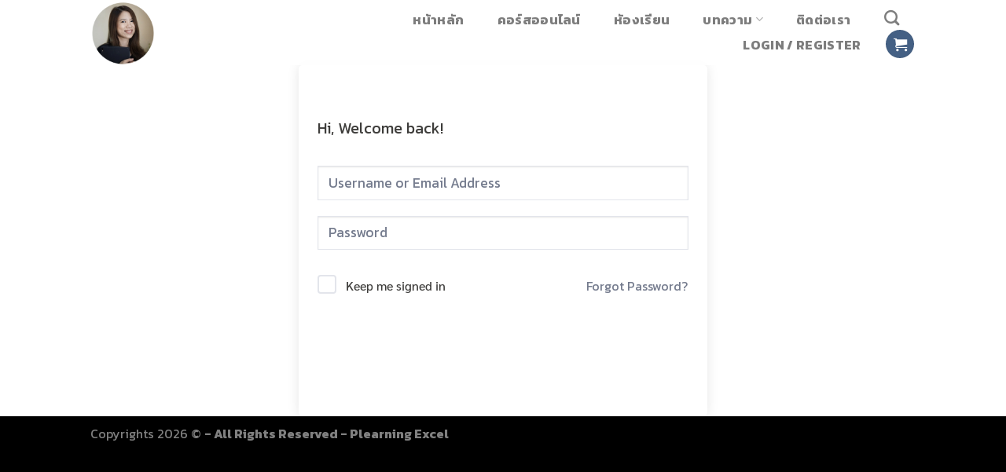

--- FILE ---
content_type: text/css
request_url: https://www.plearning-excel.com/wp-content/themes/flatsome/style.css?ver=3.13.1
body_size: 306
content:
/*
Theme Name:        Flatsome
Theme URI:         http://flatsome.uxthemes.com/
Author:            UX-Themes
Author URI:        http://www.uxthemes.com/
Description:       Multi-Purpose Responsive WooCommerce Theme
Version:           3.13.1
Requires at least: 4.7.0
Requires PHP:      5.6.20
Text Domain:       flatsome
License:           http://themeforest.net/licenses
License URI:       http://themeforest.net/licenses
*/


/***************
All custom CSS should be added to Flatsome > Advanced > Custom CSS,
or in the style.css of a Child Theme.
***************/
pre.syntaxhighlighter, .syntaxhighlighter {
    font-size: 14px !important;
    font-family: Consolas, Menlo, Monaco, "Courier New", monospace !important;
    line-height: 1.5 !important;
}
